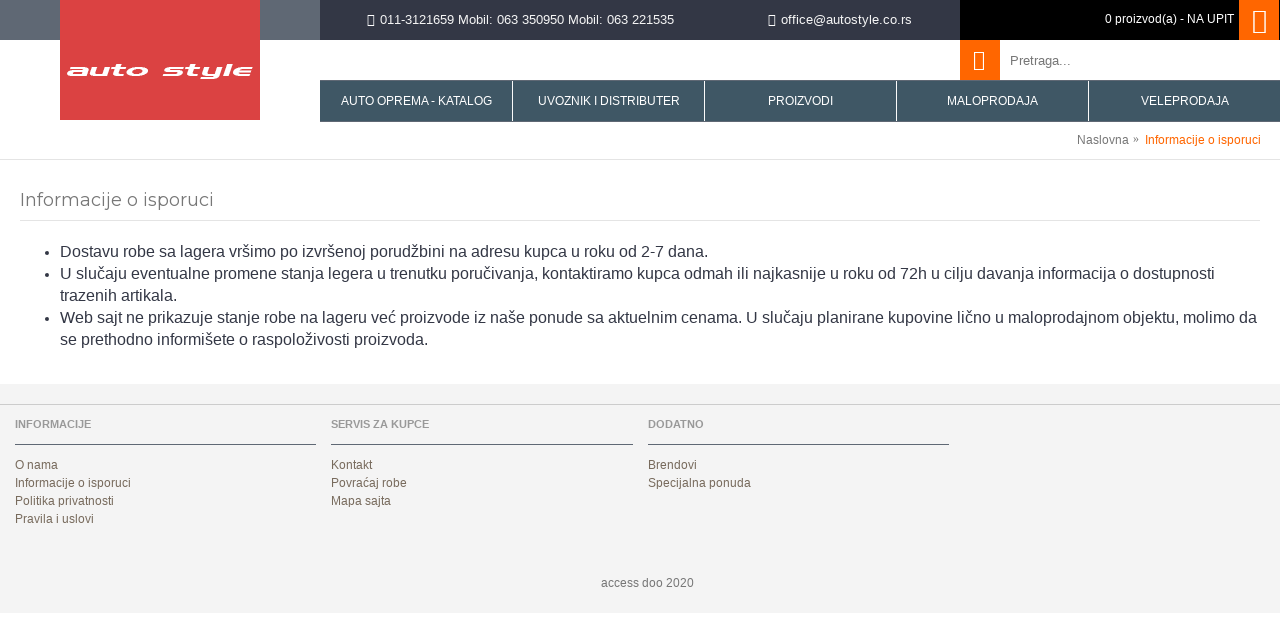

--- FILE ---
content_type: text/html; charset=utf-8
request_url: http://shop.autostyle.co.rs/informacije-o-isporuci
body_size: 7750
content:
<!DOCTYPE html><html
dir="ltr" lang="rs" class="webkit chrome chrome131 mac journal-desktop is-guest skin-100 responsive-layout default-header infinite-scroll lang-flag lang-flag-mobile currency-symbol currency-symbol-mobile collapse-footer-columns filter-columns-mobile extended-layout header-sticky sticky-menu backface product-grid-second-image product-list-second-image hide-cart information-page information-page-6 layout-11 route-information-information oc2 no-secondary no-currency no-language" data-j2v="2.9.8"><head><meta
charset="UTF-8" /><meta
name="viewport" content="width=device-width, initial-scale=1.0, minimum-scale=1.0, maximum-scale=1.0, user-scalable=no"><meta
name="format-detection" content="telephone=no">
<!--[if IE]><meta
http-equiv="X-UA-Compatible" content="IE=Edge,chrome=1"/><![endif]--><title>Informacije o isporuci I AUTOSTYLE Beograd</title><base
href="http://shop.autostyle.co.rs/" /><meta
name="description" content="Dostavu robe sa lagera vršimo po izvršenoj porudžbini na adresu kupca kurirskom službom u roku od 48h." /><meta
name="keywords" content="autostyle, informacije o isporuci, isporuka robe" /><meta
property="og:title" content="AUTO STYLE" /><meta
property="og:site_name" content="AUTO STYLE" /><meta
property="og:url" content="http://shop.autostyle.co.rs/informacije-o-isporuci" /><meta
property="og:description" content="Kvalitetna auto oprema renomiranih svetskih proizvodjača. Specijalizovana prodavnica - patosnice, kadice za gepek, krovni nosači, krovni koferi, lanci za sneg, nosači za bicikle, nosači za skije i snowboard, kuke za vuču, zavesice za sunce, presvlake za sedišta, nasloni za ruku, sedišta za decu, audio video oprema, navigacija, ratkepne, metlice brisača. YAKIMA, MODULA, NOVLINE, THULE, NORDRIVE, CAR SHADES, LAMPA, TRAK MAGGI GROUP, ARAGON, TOWBOX, CHAMPION, PILOT, OSRAM, CARRERA...." /><meta
property="og:type" content="website" /><meta
property="og:image" content="http://shop.autostyle.co.rs/image/cache/catalog/logo-600x315.png" /><meta
property="og:image:width" content="600" /><meta
property="og:image:height" content="315" /><meta
name="twitter:card" content="summary" /><meta
name="twitter:title" content="AUTO STYLE" /><meta
name="twitter:description" content="Kvalitetna auto oprema renomiranih svetskih proizvodjača. Specijalizovana prodavnica - patosnice, kadice za gepek, krovni nosači, krovni koferi, lanci za sneg, nosači za bicikle, nosači za skije i snowboard, kuke za vuču, zavesice za sunce, presvlake za sedišta, nasloni za ruku, sedišta za decu, audio video oprema, navigacija, ratkepne, metlice brisača. YAKIMA, MODULA, NOVLINE, THULE, NORDRIVE, CAR SHADES, LAMPA, TRAK MAGGI GROUP, ARAGON, TOWBOX, CHAMPION, PILOT, OSRAM, CARRERA...." /><meta
name="twitter:image" content="http://shop.autostyle.co.rs/image/cache/catalog/logo-200x200.png" /><meta
name="twitter:image:width" content="200" /><meta
name="twitter:image:height" content="200" /><link
href="http://shop.autostyle.co.rs/image/catalog/logo-favicon.png" rel="icon" /><link
rel="stylesheet" href="//fonts.googleapis.com/css?family=Montserrat:700,regular&amp;subset=latin"/><link
rel="stylesheet" href="http://shop.autostyle.co.rs/journal-cache/_baf31c4c0d04c7800ceb8f250b245ff3.css"/> <script type="text/javascript" src="http://shop.autostyle.co.rs/journal-cache/_645040320b33f9ee2c9c62b5e942e381.js"></script> <!--[if (gte IE 6)&(lte IE 8)]><script src="catalog/view/theme/journal2/lib/selectivizr/selectivizr.min.js"></script><![endif]--> <script>Journal.NOTIFICATION_BUTTONS='<div class="notification-buttons"><a class="button notification-cart" href="https://shop.autostyle.co.rs/index.php?route=checkout/cart">Pregledaj korpu</a><a class="button notification-checkout" href="https://shop.autostyle.co.rs/index.php?route=checkout/checkout">Kupovina</a></div>';</script> <link
rel="stylesheet" href="catalog/view/javascript/jquery.cluetip.css" type="text/css" /> <script src="catalog/view/javascript/jquery.cluetip.js" type="text/javascript"></script> <script type="text/javascript">$(document).ready(function(){$('a.title').cluetip({splitTitle:'|'});$('ol.rounded a:eq(0)').cluetip({splitTitle:'|',dropShadow:false,cluetipClass:'rounded',showtitle:false});$('ol.rounded a:eq(1)').cluetip({cluetipClass:'rounded',dropShadow:false,showtitle:false,positionBy:'mouse'});$('ol.rounded a:eq(2)').cluetip({cluetipClass:'rounded',dropShadow:false,showtitle:false,positionBy:'bottomTop',topOffset:70});$('ol.rounded a:eq(3)').cluetip({cluetipClass:'rounded',dropShadow:false,sticky:true,ajaxCache:false,arrows:true});$('ol.rounded a:eq(4)').cluetip({cluetipClass:'rounded',dropShadow:false});});</script> </head><body>
<!--[if lt IE 9]><div
class="old-browser">Preporučen pregled Google Chrome</div>
<![endif]-->
<header
class="journal-header-default"><div
class="header"><div
class="journal-top-header j-min"></div><div
id="header" class="journal-header"><div
class="journal-logo xs-100 sm-100 md-33 lg-25 xl-25"><div
id="logo">
<a
href="http://shop.autostyle.co.rs/">
<img
src="image/catalog/logo/access-auto-oprema-logo.jpg" width="200" height="120" alt="AUTO STYLE" title="AUTO STYLE" class="logo-2x" /><img
src="http://shop.autostyle.co.rs/image/cache/catalog/logo-200x120.png" width="200" height="120" alt="AUTO STYLE" title="AUTO STYLE" class="logo-1x" />                    </a></div></div><div
class="header-assets xs-100 sm-100 md-66 lg-75 xl-75"><div
class="journal-links j-min xs-100 sm-100 md-100 lg-66 xl-66"><div
class="links j-min"><ul
class="top-menu"><li>
<span
class="m-item no-link"><i
style="margin-right: 5px; color: rgb(255, 255, 255)" data-icon="&#xe198;"></i><span>011-3121659 Mobil: 063 350950 Mobil: 063 221535</span></span></li><li>
<a
href="emailto:office@autostyle.co.rs" class="m-item hide-on-phone icon-only"><i
style="margin-right: 5px; color: rgb(255, 255, 255)" data-icon="&#xe698;"></i>                    <span
class="top-menu-link">office@autostyle.co.rs</span>                </a></li></ul></div></div><div
class="journal-cart j-min xs-100 sm-50 md-50 lg-33 xl-33"><div
id="cart" class="btn-group btn-block">
<button
type="button" data-toggle="dropdown" class="btn btn-inverse btn-block btn-lg dropdown-toggle heading"><a><span
id="cart-total" data-loading-text="text_loading&nbsp;&nbsp;">0 proizvod(a) - NA UPIT</span> <i></i></a></button><div
class="content"><ul
class="cart-wrapper"><li><p
class="text-center empty">Vaša korša je prazna!</p></li></ul></div></div></div><div
class="journal-login j-min xs-100 sm-100 md-100 lg-66 xl-66"><div
class="journal-secondary"><ul
class="top-menu"></ul></div></div><div
class="journal-search j-min xs-100 sm-50 md-50 lg-33 xl-33"><div
id="search" class="input-group j-min">
<input
type="text" name="search" value="" placeholder="Pretraga..." autocomplete="off" class="form-control input-lg" /><div
class="button-search"><button
type="button"><i></i></button></div></div></div></div><div
class="journal-menu j-min xs-100 sm-100 md-100 lg-75 xl-75"><style></style><div
class="mobile-trigger">MENI</div><ul
class="super-menu mobile-menu menu-table" style="table-layout: fixed"><li
id="main-menu-item-1" class="mega-menu-categories ">
<a
href="javascript:;" ><span
class="main-menu-text">AUTO OPREMA - KATALOG</span></a><div
class="mega-menu"><div><div
class="mega-menu-item xs-50 sm-33 md-25 lg-20 xl-20 menu-image-right menu-no-image"><div><h3><a
href="http://shop.autostyle.co.rs/novline">NOVLINE</a></h3><div><ul><li
data-image="http://shop.autostyle.co.rs/image/cache/catalog/novline/3d-patosnice-30x30.jpg"><a
href="http://shop.autostyle.co.rs/novline/3d-patosnice-novline">3D Patosnice NOVLINE</a></li><li
data-image="http://shop.autostyle.co.rs/image/cache/catalog/novline/3d-kadice-30x30.jpg"><a
href="http://shop.autostyle.co.rs/novline/kadice-za-gepek-novline">Kadice za gepek NOVLINE</a></li><li
data-image="http://shop.autostyle.co.rs/image/cache/catalog/novline/flaps200x200-30x30.png"><a
href="http://shop.autostyle.co.rs/novline/zavesice-za-tockove-novline">Zavesice za tockove NOVLINE</a></li><li
data-image="http://shop.autostyle.co.rs/image/cache/catalog/novline/VINGURU/bocni-vetrobrani-novline-10-30x30.jpg"><a
href="http://shop.autostyle.co.rs/novline/bocni-vetrobranii">Bočni vetrobrani NOVLINE</a></li><li
data-image="http://shop.autostyle.co.rs/image/cache/catalog/novline/zastita-motora200x200-30x30.png"><a
href="http://shop.autostyle.co.rs/novline/zastita-kartera-i-motora-novline">Zaštita kartera i motora NOVLINE</a></li><li
class="view-more"><a
href="http://shop.autostyle.co.rs/novline">Vidi više</a></li></ul></div></div></div><div
class="mega-menu-item xs-50 sm-33 md-25 lg-20 xl-20 menu-image-right menu-no-image"><div><h3><a
href="http://shop.autostyle.co.rs/tipske-zavesice-za-auto-stakla-laitovo">LAITOVO</a></h3><div><ul><li
data-image="http://shop.autostyle.co.rs/image/cache/catalog/laitovo/Laitovo-Sunshades_p2-30x30.jpg"><a
href="http://shop.autostyle.co.rs/tipske-zavesice-za-auto-stakla-laitovo/zavesice-za-auto-stakla-501434931">ZAVESICE ZA AUTO STAKLA</a></li><li
data-image="http://shop.autostyle.co.rs/image/cache/catalog/laitovo/Laitovo_logo-30x30.jpg"><a
href="http://shop.autostyle.co.rs/tipske-zavesice-za-auto-stakla-laitovo/zatamnjivanje-auto-stakala">ZATAMNJIVANJE AUTO STAKALA</a></li></ul></div></div></div><div
class="mega-menu-item xs-50 sm-33 md-25 lg-20 xl-20 menu-image-right menu-no-image"><div><h3><a
href="http://shop.autostyle.co.rs/modula">MODULA</a></h3><div><ul><li
data-image="http://shop.autostyle.co.rs/image/cache/catalog/kategorije/krovna-kutija-modula-evo-30x30.jpg"><a
href="http://shop.autostyle.co.rs/modula/krovni-kofer-modula-evo">Krovni koferi za auto - MODULA EVO</a></li><li
data-image="http://shop.autostyle.co.rs/image/cache/catalog/modula/owal bar/modula_falcon_6-30x30.jpg"><a
href="http://shop.autostyle.co.rs/modula/krovna-kutija-kofer-modula-falcon">Krovni Koferi za auto - MODULA FALCON</a></li><li
data-image="http://shop.autostyle.co.rs/image/cache/catalog/modula/thunder/krovna-kutija-modula-thunder_23-30x30.png"><a
href="http://shop.autostyle.co.rs/modula/krovni-koferi-za-auto-modula-thunder">Krovni koferi za auto -  Modula THUNDER</a></li><li
data-image="http://shop.autostyle.co.rs/image/cache/catalog/modula/travel/krovna-kutija-modula-wego-sparco_7-30x30.png"><a
href="http://shop.autostyle.co.rs/modula/krovni-koferi-za-auto-modula-wego-sparco">Krovni koferi za auto -  Modula WEGO SPARCO</a></li><li
data-image="http://shop.autostyle.co.rs/image/cache/catalog/modula/svi modeli naslovna/krovna-kutija-WEGO-450-003-30x30.png"><a
href="http://shop.autostyle.co.rs/modula/krovni-koferi-za-auto-modula-wego">Krovni koferi za auto -  Modula WEGO</a></li><li
class="view-more"><a
href="http://shop.autostyle.co.rs/modula">Vidi više</a></li></ul></div></div></div><div
class="mega-menu-item xs-50 sm-33 md-25 lg-20 xl-20 menu-image-right menu-no-image"><div><h3><a
href="http://shop.autostyle.co.rs/nordrive">NORDRIVE</a></h3><div><ul><li
data-image="http://shop.autostyle.co.rs/image/cache/catalog/lampa/nordrive/krovni-nosaci-N15010-A-01-30x30.jpg"><a
href="http://shop.autostyle.co.rs/nordrive/krovni-nosaci-za-montazu-na-krovne-sine-vozila">Krovni  nosači za montažu na krovne šine vozila</a></li><li
data-image="http://shop.autostyle.co.rs/image/cache/catalog/lampa/nordrive/Alumia/alumia-lg-30x30.png"><a
href="http://shop.autostyle.co.rs/nordrive/krovni-nosaci-za-montazu-na-fiksne-pozicije-i-krov-bez-pripreme">Krovni nosači za montažu na fiksne pozicije i krov bez pripreme</a></li><li
data-image="http://shop.autostyle.co.rs/image/cache/catalog/nordrive/nordrive-nosac-bicikl-N50050-S-01-30x30.jpg"><a
href="http://shop.autostyle.co.rs/nordrive/nosaci-za-bicikle-nordrive">Nosači za bicikle NORDRIVE</a></li><li
data-image="http://shop.autostyle.co.rs/image/cache/catalog/nordrive/nosac-skije-nordrive-lift-N40000-S-02-30x30.jpg"><a
href="http://shop.autostyle.co.rs/nordrive/nosaci-za-skije-nordrive">Nosači za skije NORDRIVE</a></li></ul></div></div></div><div
class="mega-menu-item xs-50 sm-33 md-25 lg-20 xl-20 menu-image-right menu-no-image"><div><h3><a
href="http://shop.autostyle.co.rs/yakima-whispbar">YAKIMA WHISPBAR</a></h3><div><ul><li
data-image="http://shop.autostyle.co.rs/image/cache/catalog/yakima/kit-za-montazu-smartfoot-30x30.jpg"><a
href="http://shop.autostyle.co.rs/yakima-whispbar/kit-za-montazu-krovnih-nosaca-yakima-whispbar">Kit za montažu krovnih nosača Yakima Whispbar</a></li><li
data-image="http://shop.autostyle.co.rs/image/cache/catalog/yakima/flushbar/krovni-nosaci-whispbar-30x30.jpg"><a
href="http://shop.autostyle.co.rs/yakima-whispbar/krovni-nosaci-yakima-whispbar">Krovni nosači YAKIMA WHISPBAR</a></li><li
data-image="http://shop.autostyle.co.rs/image/cache/catalog/yakima/nosac-za-bicikl-whispbar-YWB200-S-02-30x30.jpg"><a
href="http://shop.autostyle.co.rs/yakima-whispbar/nosaci-za-bicikle-yakima-whispbar">Nosači za bicikle YAKIMA WHISPBAR</a></li><li
data-image="http://shop.autostyle.co.rs/image/cache/catalog/yakima/krovni-nosaci-yakima-fatcat-30x30.jpg"><a
href="http://shop.autostyle.co.rs/yakima-whispbar/nosaci-za-skije-whispbar">Nosači za skije WHISPBAR</a></li><li
data-image="http://shop.autostyle.co.rs/image/cache/catalog/yakima/nosac-za-kajak-saddleroller-whispbar-YWB401-A-04-30x30.jpg"><a
href="http://shop.autostyle.co.rs/yakima-whispbar/nosaci-za-kajak-kanu-i-dasku-za-surf-yakima-whispbar">Nosači za kajak kanu i dasku za surf YAKIMA WHISPBAR</a></li><li
class="view-more"><a
href="http://shop.autostyle.co.rs/yakima-whispbar">Vidi više</a></li></ul></div></div></div><div
class="mega-menu-item xs-50 sm-33 md-25 lg-20 xl-20 menu-image-right menu-no-image"><div><h3><a
href="http://shop.autostyle.co.rs/peruzzo-nosac-za-bicikl">PERUZZO</a></h3><div><ul><li
data-image="http://shop.autostyle.co.rs/image/cache/catalog/peruzzo/krovni-nosac-za-bicikl-peruzzo-30x30.png"><a
href="http://shop.autostyle.co.rs/peruzzo-nosac-za-bicikl/krovni-nosac-za-bicikl-peruzzo">Krovni nosač za bicikl Peruzzo</a></li><li
data-image="http://shop.autostyle.co.rs/image/cache/catalog/peruzzo/peruzzo-pure-instict-30x30.jpg"><a
href="http://shop.autostyle.co.rs/peruzzo-nosac-za-bicikl/sklopivi-nosaci-za-bicikle-na-auto-kuku-peruzzo">Sklopivi Nosači za bicikle na auto kuku Peruzzo</a></li></ul></div></div></div><div
class="mega-menu-item xs-50 sm-33 md-25 lg-20 xl-20 menu-image-right menu-no-image"><div><h3><a
href="http://shop.autostyle.co.rs/towbox">TOWBOX</a></h3><div><ul><li
data-image="http://shop.autostyle.co.rs/image/cache/catalog/towbox 2/T2D000H portaperros TowBox Dog V2 Verde5-30x30.jpg"><a
href="http://shop.autostyle.co.rs/towbox/kutija-za-prevoz-pasa-towdog">Kutija za prevoz pasa TOWDOG</a></li><li
data-image="http://shop.autostyle.co.rs/image/cache/catalog/towbox 2/IMG_5268-30x30.jpg"><a
href="http://shop.autostyle.co.rs/towbox/kutija-za-prevoz-prtljaga-towbox">Kutija za prevoz prtljaga TOWBOX</a></li></ul></div></div></div><div
class="mega-menu-item xs-50 sm-33 md-25 lg-20 xl-20 menu-image-right menu-no-image"><div><h3><a
href="http://shop.autostyle.co.rs/aragon">ARAGON</a></h3><div><ul><li
data-image="http://shop.autostyle.co.rs/image/cache/catalog/aragon/kuka-za-vucu-automatska vertikalna-30x30.jpg"><a
href="http://shop.autostyle.co.rs/aragon/auto-kuka-automatska-vertikalna-odvojiva">Auto Kuka Automatska Vertikalna Odvojiva</a></li></ul></div></div></div><div
class="mega-menu-item xs-50 sm-33 md-25 lg-20 xl-20 menu-image-right menu-no-image"><div><h3><a
href="http://shop.autostyle.co.rs/linea-presvlake-za-sedista">Presvlake za auto sedišta LINEA</a></h3><div><ul></ul></div></div></div><div
class="mega-menu-item xs-50 sm-33 md-25 lg-20 xl-20 menu-image-right menu-no-image"><div><h3><a
href="http://shop.autostyle.co.rs/naslon-za-ruku-armster">ARMSTER</a></h3><div><ul><li
data-image="http://shop.autostyle.co.rs/image/cache/catalog/armster/armster-1-10-30x30.jpg"><a
href="http://shop.autostyle.co.rs/naslon-za-ruku-armster/naslon-za-ruku-armster1">Armrest 1</a></li></ul></div></div></div><div
class="mega-menu-item xs-50 sm-33 md-25 lg-20 xl-20 menu-image-right menu-no-image"><div><h3><a
href="http://shop.autostyle.co.rs/lampa">LAMPA</a></h3><div><ul><li
data-image="http://shop.autostyle.co.rs/image/cache/catalog/lampa/torba-za-gepek-30x30.jpg"><a
href="http://shop.autostyle.co.rs/lampa/organajzeri">Organajzeri</a></li><li
data-image="http://shop.autostyle.co.rs/image/cache/catalog/lampa/bluetooth-30x30.jpg"><a
href="http://shop.autostyle.co.rs/lampa/oprema-za-mobitel">Oprema za mobitel</a></li></ul></div></div></div><div
class="mega-menu-item xs-50 sm-33 md-25 lg-20 xl-20 menu-image-right menu-no-image"><div><h3><a
href="http://shop.autostyle.co.rs/pilot">PILOT</a></h3><div><ul></ul></div></div></div><div
class="mega-menu-item xs-50 sm-33 md-25 lg-20 xl-20 menu-image-right menu-no-image"><div><h3><a
href="http://shop.autostyle.co.rs/patosnice-tepih-andes">TEPIH PATOSNICE ANDES</a></h3><div><ul></ul></div></div></div><div
class="mega-menu-item xs-50 sm-33 md-25 lg-20 xl-20 menu-image-right menu-no-image"><div><h3><a
href="http://shop.autostyle.co.rs/carrera">TEPIH PATOSNICE CARRERRA SIMPLE</a></h3><div><ul></ul></div></div></div></div>
<span
class="clearfix"> </span></div>
<span
class="clearfix"> </span>
<span
class="mobile-plus">+</span></li><li
id="main-menu-item-2" class="drop-down ">
<a><span
class="main-menu-text">UVOZNIK I DISTRIBUTER</span></a><ul><li><a
href="http://shop.autostyle.co.rs/aragon" >ARAGON</a></li><li><a
href="http://shop.autostyle.co.rs/zavesice-za-auto-stakla-501434931" >LAITOVO</a></li><li><a
href="http://shop.autostyle.co.rs/carshades-rs"  target="_blank">CAR SHADES</a></li><li><a
href="http://shop.autostyle.co.rs/lampa" >LAMPA</a></li><li><a
href="http://shop.autostyle.co.rs/linea-presvlake-za-sedista" >LINEA</a></li><li><a>MAGGI GROUP</a></li><li><a
href="http://shop.autostyle.co.rs/modula" >MODULA</a></li><li><a
href="http://shop.autostyle.co.rs/nordrive" >NORDRIVE</a></li><li><a
href="http://shop.autostyle.co.rs/novline" >NOVLINE</a></li><li><a
href="http://shop.autostyle.co.rs/pilot" >PILOT</a></li><li><a
href="http://shop.autostyle.co.rs/pitgrip" >PITGRIP</a></li><li><a
href="http://shop.autostyle.co.rs/peruzzo-nosac-za-bicikl" >PERUZZO</a></li><li><a
href="http://shop.autostyle.co.rs/towbox" >TOWBOX</a></li><li><a
href="http://shop.autostyle.co.rs/yakima-whispbar" >YAKIMA</a></li></ul>
<span
class="mobile-plus">+</span></li><li
id="main-menu-item-3" class="mega-menu-categories ">
<a
href="javascript:;" ><span
class="main-menu-text">PROIZVODI</span></a><div
class="mega-menu"><div><div
class="mega-menu-item xs-50 sm-33 md-25 lg-16 xl-16 menu-image-right "><div><h3><a
href="http://shop.autostyle.co.rs/patosnice-kadice-za gepek">PATOSNICE I KADICE ZA PRTLJAŽNIK</a></h3><div>
<a
href="http://shop.autostyle.co.rs/patosnice-kadice-za gepek"><img
width="250" height="250" class="lazy" src="http://shop.autostyle.co.rs/image/cache/data/journal2/transparent-250x250.png" data-src="http://shop.autostyle.co.rs/image/cache/catalog/novline/3d-patosnice-250x250.png" data-default-src="http://shop.autostyle.co.rs/image/cache/catalog/novline/3d-patosnice-250x250.png" alt="PATOSNICE I KADICE ZA PRTLJAŽNIK"/></a><ul><li
data-image="http://shop.autostyle.co.rs/image/cache/catalog/novline/TRUNK MATS/04 (2)-250x250.jpg"><a
href="http://shop.autostyle.co.rs/patosnice-kadice-za gepek/korita-za-prtljaznik">KORITA ZA PRTLJAŽNIK</a></li><li
data-image="http://shop.autostyle.co.rs/image/cache/catalog/novline/3d-patosnice-250x250.png"><a
href="http://shop.autostyle.co.rs/patosnice-kadice-za gepek/patosnice-3d">PATOSNICE 3D NOVLINE ELEMENT</a></li><li
data-image="http://shop.autostyle.co.rs/image/cache/catalog/andes/Tepih-Patosnice-Andes-250x250.jpg"><a
href="http://shop.autostyle.co.rs/patosnice-kadice-za gepek/patosnice-tepih-andes">TEPIH PATOSNICE ANDES</a></li><li
data-image="http://shop.autostyle.co.rs/image/cache/catalog/carrera/carrera-img-250x250.jpg"><a
href="http://shop.autostyle.co.rs/patosnice-kadice-za gepek/carrera">TEPIH PATOSNICE CARRERRA SIMPLE</a></li></ul></div></div></div><div
class="mega-menu-item xs-50 sm-33 md-25 lg-16 xl-16 menu-image-right "><div><h3><a
href="http://shop.autostyle.co.rs/zavesice-za-auto-stakla-501434931">ZAVESICE ZA AUTO STAKLA</a></h3><div>
<a
href="http://shop.autostyle.co.rs/zavesice-za-auto-stakla-501434931"><img
width="250" height="250" class="lazy" src="http://shop.autostyle.co.rs/image/cache/data/journal2/transparent-250x250.png" data-src="http://shop.autostyle.co.rs/image/cache/catalog/laitovo/Laitovo-Sunshades_p2-250x250.jpg" data-default-src="http://shop.autostyle.co.rs/image/cache/catalog/laitovo/Laitovo-Sunshades_p2-250x250.jpg" alt="ZAVESICE ZA AUTO STAKLA"/></a><ul><li
data-image="http://shop.autostyle.co.rs/image/cache/catalog/marke/zavesice-za-auto-alfa-250x250.jpg"><a
href="http://shop.autostyle.co.rs/zavesice-za-auto-stakla-501434931/zavesice-za-auto-alfa-romeo">Zavesice za auto stakla ALFA ROMEO</a></li><li
data-image="http://shop.autostyle.co.rs/image/cache/catalog/marke/zavesice-za-auto-audi-250x250.jpg"><a
href="http://shop.autostyle.co.rs/zavesice-za-auto-stakla-501434931/zavesice-za-auto-audi">Zavesice za auto stakla AUDI</a></li><li
data-image="http://shop.autostyle.co.rs/image/cache/catalog/marke/zavesice-za-auto-bmw-250x250.jpg"><a
href="http://shop.autostyle.co.rs/zavesice-za-auto-stakla-501434931/zavesice-za-auto-bmw">Zavesice za auto stakla BMW</a></li><li
data-image="http://shop.autostyle.co.rs/image/cache/catalog/marke/zavesice-za-auto-chevroleti-250x250.jpg"><a
href="http://shop.autostyle.co.rs/zavesice-za-auto-stakla-501434931/zavesice-za-auto-chevrolet">Zavesice za auto stakla CHEVROLET</a></li><li
data-image="http://shop.autostyle.co.rs/image/cache/catalog/marke/zavesice-za-auto-chrysler-250x250.jpg"><a
href="http://shop.autostyle.co.rs/zavesice-za-auto-stakla-501434931/zavesice-za-auto-stakla-chrysler-">Zavesice za auto stakla CHRYSLER </a></li><li
class="view-more"><a
href="http://shop.autostyle.co.rs/zavesice-za-auto-stakla-501434931">Vidi više</a></li></ul></div></div></div><div
class="mega-menu-item xs-50 sm-33 md-25 lg-16 xl-16 menu-image-right "><div><h3><a
href="http://shop.autostyle.co.rs/krovni-nosaci">KROVNI NOSAČI</a></h3><div>
<a
href="http://shop.autostyle.co.rs/krovni-nosaci"><img
width="250" height="250" class="lazy" src="http://shop.autostyle.co.rs/image/cache/data/journal2/transparent-250x250.png" data-src="http://shop.autostyle.co.rs/image/cache/catalog/kategorije/krovni-nosaci-smartfoot-whispbar-250x250.jpg" data-default-src="http://shop.autostyle.co.rs/image/cache/catalog/kategorije/krovni-nosaci-smartfoot-whispbar-250x250.jpg" alt="KROVNI NOSAČI"/></a><ul><li
data-image="http://shop.autostyle.co.rs/image/cache/catalog/modula/owal bar/modula_owal_bar-250x250.jpg"><a
href="http://shop.autostyle.co.rs/krovni-nosaci/krovni-nosaci-modula">Krovni nosači MODULA</a></li><li
data-image="http://shop.autostyle.co.rs/image/cache/catalog/kategorije/krovni-nosaci-smartfoot-whispbar-250x250.jpg"><a
href="http://shop.autostyle.co.rs/krovni-nosaci/krovni-nosaci-whispbar-yakima">Krovni Nosači WHISPBAR YAKIMA</a></li><li
data-image="http://shop.autostyle.co.rs/image/cache/catalog/kategorije/nordrive-Italy-250x250.png"><a
href="http://shop.autostyle.co.rs/krovni-nosaci/krovni-nosaci-nordrive">Krovni Nosači Nordrive</a></li><li
data-image="http://shop.autostyle.co.rs/image/cache/catalog/yakima/kit-za-montazu-smartfoot-250x250.jpg"><a
href="http://shop.autostyle.co.rs/krovni-nosaci/krovni-nosaci-pretraga-modela">KROVNI NOSAČI - Pretraga modela</a></li></ul></div></div></div><div
class="mega-menu-item xs-50 sm-33 md-25 lg-16 xl-16 menu-image-right "><div><h3><a
href="http://shop.autostyle.co.rs/krovni-koferi">KROVNI KOFERI</a></h3><div>
<a
href="http://shop.autostyle.co.rs/krovni-koferi"><img
width="250" height="250" class="lazy" src="http://shop.autostyle.co.rs/image/cache/data/journal2/transparent-250x250.png" data-src="http://shop.autostyle.co.rs/image/cache/catalog/modula/wego sparco/krovna-kutija-modula-wego-sparco_10-250x250.png" data-default-src="http://shop.autostyle.co.rs/image/cache/catalog/modula/wego sparco/krovna-kutija-modula-wego-sparco_10-250x250.png" alt="KROVNI KOFERI"/></a><ul><li
data-image="http://shop.autostyle.co.rs/image/cache/catalog/modula/thunder/THUNDER-krovni-kofer-250x250.jpg"><a
href="http://shop.autostyle.co.rs/krovni-koferi/krovni-koferi-modula">Krovni koferi MODULA</a></li><li
data-image="http://shop.autostyle.co.rs/image/cache/catalog/modula/wego sparco/krovna-kutija-auto-wego-sparco-250x250.jpg"><a
href="http://shop.autostyle.co.rs/krovni-koferi/krovni-koferi-sparco">Krovni koferi SPARCO</a></li></ul></div></div></div><div
class="mega-menu-item xs-50 sm-33 md-25 lg-16 xl-16 menu-image-right "><div><h3><a
href="http://shop.autostyle.co.rs/lanci-za-sneg">LANCI ZA SNEG</a></h3><div>
<a
href="http://shop.autostyle.co.rs/lanci-za-sneg"><img
width="250" height="250" class="lazy" src="http://shop.autostyle.co.rs/image/cache/data/journal2/transparent-250x250.png" data-src="http://shop.autostyle.co.rs/image/cache/catalog/modula/lanci za sneg/lanci-za-sneg-modula-grip-250x250.jpg" data-default-src="http://shop.autostyle.co.rs/image/cache/catalog/modula/lanci za sneg/lanci-za-sneg-modula-grip-250x250.jpg" alt="LANCI ZA SNEG"/></a><ul><li
data-image="http://shop.autostyle.co.rs/image/cache/catalog/veriga/Tractiva_1-605x605-250x250.jpg"><a
href="http://shop.autostyle.co.rs/lanci-za-sneg/automatski-lanci-za-sneg">Automatski Lanci za sneg za putnička i SUV vozila</a></li><li
data-image="http://shop.autostyle.co.rs/image/cache/catalog/modula/snow sock/lanci-carape-za-sneg-snow-sock_1000x1000-250x250.jpg"><a
href="http://shop.autostyle.co.rs/lanci-za-sneg/lanci-carape-za-sneg">Lanci-čelične ćarape za sneg za putnička i SUV vozila</a></li><li
data-image="http://shop.autostyle.co.rs/image/cache/catalog/snowdrive/Lanci-za-sneg-za-suv-12-13mm-250x250.jpg"><a
href="http://shop.autostyle.co.rs/lanci-za-sneg/lanci-za-sneg-12mm">Standardni Lanci za sneg za SUV i komercijalna vozila</a></li><li
data-image="http://shop.autostyle.co.rs/image/cache/catalog/snowdrive/Lanci-za-sneg-snowdrive_2-250x250.jpg"><a
href="http://shop.autostyle.co.rs/lanci-za-sneg/lanci-za-sneg-snowdrive">Standardni Lanci za sneg za putnička vozila</a></li><li
data-image="http://shop.autostyle.co.rs/image/cache/catalog/snowdrive/Lanci-za-sneg-pretraga-modela-250x250.jpg"><a
href="http://shop.autostyle.co.rs/lanci-za-sneg/lanci-za-sneg-pretraga">SVI MODELI</a></li><li
class="view-more"><a
href="http://shop.autostyle.co.rs/lanci-za-sneg">Vidi više</a></li></ul></div></div></div><div
class="mega-menu-item xs-50 sm-33 md-25 lg-16 xl-16 menu-image-right "><div><h3><a
href="http://shop.autostyle.co.rs/nosaci-za-skije-i-snowboard">NOSAČI ZA SKIJE I SNOWBOARD</a></h3><div>
<a
href="http://shop.autostyle.co.rs/nosaci-za-skije-i-snowboard"><img
width="250" height="250" class="lazy" src="http://shop.autostyle.co.rs/image/cache/data/journal2/transparent-250x250.png" data-src="http://shop.autostyle.co.rs/image/cache/catalog/yakima/nosaci-za-skije-snowboard-250x250.jpg" data-default-src="http://shop.autostyle.co.rs/image/cache/catalog/yakima/nosaci-za-skije-snowboard-250x250.jpg" alt="NOSAČI ZA SKIJE I SNOWBOARD"/></a><ul></ul></div></div></div><div
class="mega-menu-item xs-50 sm-33 md-25 lg-16 xl-16 menu-image-right "><div><h3><a
href="http://shop.autostyle.co.rs/nosaci-tereta-na-kuki-za-vucu">NOSAČI TERETA NA KUKI ZA VUČU</a></h3><div>
<a
href="http://shop.autostyle.co.rs/nosaci-tereta-na-kuki-za-vucu"><img
width="250" height="250" class="lazy" src="http://shop.autostyle.co.rs/image/cache/data/journal2/transparent-250x250.png" data-src="http://shop.autostyle.co.rs/image/cache/catalog/towbox 2/TOWBOX3-250x250.jpg" data-default-src="http://shop.autostyle.co.rs/image/cache/catalog/towbox 2/TOWBOX3-250x250.jpg" alt="NOSAČI TERETA NA KUKI ZA VUČU"/></a><ul><li
data-image="http://shop.autostyle.co.rs/image/cache/catalog/towbox 2/T2D000H portaperros TowBox Dog V2 Verde5-250x250.jpg"><a
href="http://shop.autostyle.co.rs/nosaci-tereta-na-kuki-za-vucu/kutija-za-prevoz-pasa-towdog-1945030072">Kutija za prevoz pasa TOWDOG</a></li><li
data-image="http://shop.autostyle.co.rs/image/cache/catalog/towbox 2/T2X000C Towbox V2 Portaequipajes 5-250x250.jpg"><a
href="http://shop.autostyle.co.rs/nosaci-tereta-na-kuki-za-vucu/kutija-za-prevoz-prtljaga-towbox-2045736390">Kutija za prevoz prtljaga TOWBOX</a></li></ul></div></div></div><div
class="mega-menu-item xs-50 sm-33 md-25 lg-16 xl-16 menu-image-right "><div><h3><a
href="http://shop.autostyle.co.rs/kuka-za-vucu">KUKA ZA VUČU</a></h3><div>
<a
href="http://shop.autostyle.co.rs/kuka-za-vucu"><img
width="250" height="250" class="lazy" src="http://shop.autostyle.co.rs/image/cache/data/journal2/transparent-250x250.png" data-src="http://shop.autostyle.co.rs/image/cache/catalog/aragon/kuka-za-vucu-automatska vertikalna-250x250.jpg" data-default-src="http://shop.autostyle.co.rs/image/cache/catalog/aragon/kuka-za-vucu-automatska vertikalna-250x250.jpg" alt="KUKA ZA VUČU"/></a><ul></ul></div></div></div><div
class="mega-menu-item xs-50 sm-33 md-25 lg-16 xl-16 menu-image-right "><div><h3><a
href="http://shop.autostyle.co.rs/nosaci-opreme-za-vodene-sportove">NOSAČI OPREME ZA VODENE SPORTOVE</a></h3><div>
<a
href="http://shop.autostyle.co.rs/nosaci-opreme-za-vodene-sportove"><img
width="250" height="250" class="lazy" src="http://shop.autostyle.co.rs/image/cache/data/journal2/transparent-250x250.png" data-src="http://shop.autostyle.co.rs/image/cache/catalog/yakima/nosac-za-kajak-250x250.jpg" data-default-src="http://shop.autostyle.co.rs/image/cache/catalog/yakima/nosac-za-kajak-250x250.jpg" alt="NOSAČI OPREME ZA VODENE SPORTOVE"/></a><ul></ul></div></div></div><div
class="mega-menu-item xs-50 sm-33 md-25 lg-16 xl-16 menu-image-right "><div><h3><a
href="http://shop.autostyle.co.rs/nosaci-za-bicikle">NOSAČI ZA BICIKLE</a></h3><div>
<a
href="http://shop.autostyle.co.rs/nosaci-za-bicikle"><img
width="250" height="250" class="lazy" src="http://shop.autostyle.co.rs/image/cache/data/journal2/transparent-250x250.png" data-src="http://shop.autostyle.co.rs/image/cache/catalog/yakima/Nosaci-za-bicikle-yakima-250x250.jpg" data-default-src="http://shop.autostyle.co.rs/image/cache/catalog/yakima/Nosaci-za-bicikle-yakima-250x250.jpg" alt="NOSAČI ZA BICIKLE"/></a><ul><li
data-image="http://shop.autostyle.co.rs/image/cache/catalog/yakima/nosac-za-bicikl-za-pickup-250x250.jpg"><a
href="http://shop.autostyle.co.rs/nosaci-za-bicikle/nosac-za-bicikl-za-pickup">Nosač za bicikl za PickUp</a></li><li
data-image="http://shop.autostyle.co.rs/image/cache/catalog/thule/Carriers/Products/Bike carriers/Rear door mounted bike carriers/Thule ClipOn/Thule-9103_3-250x250.jpg"><a
href="http://shop.autostyle.co.rs/nosaci-za-bicikle/nosaci-za-bicikl-na-zadnja-vrata">Nosači za bicikl na zadnja vrata</a></li><li
data-image="http://shop.autostyle.co.rs/image/cache/catalog/thule/Carriers/Products/Bike carriers/Roof mounted bike carriers/598/511565_sized_640x420-250x250.jpg"><a
href="http://shop.autostyle.co.rs/nosaci-za-bicikle/nosaci-za-bicikl-za-krov">Nosači za bicikl za krov</a></li><li
data-image="http://shop.autostyle.co.rs/image/cache/catalog/thule/Carriers/Products/Bike carriers/Towbar mounted bike carriers/Thule EuroClassic G6/Thule EuroClassic G6 928020 928021 2B 13pin OC with bikes white_5-250x250.jpg"><a
href="http://shop.autostyle.co.rs/nosaci-za-bicikle/nosaci-za-bicikl-za-montazu-na-kuku">Nosači za bicikl za montažu na kuku</a></li><li
data-image="http://shop.autostyle.co.rs/image/cache/catalog/yakima/nosac-za-bicikl-na-rezervni-tocak-yakima-250x250.jpg"><a
href="http://shop.autostyle.co.rs/nosaci-za-bicikle/nosac-za-bicikle-na-rezervni-tocak">Nosač za bicikle na rezervni točak</a></li><li
class="view-more"><a
href="http://shop.autostyle.co.rs/nosaci-za-bicikle">Vidi više</a></li></ul></div></div></div><div
class="mega-menu-item xs-50 sm-33 md-25 lg-16 xl-16 menu-image-right "><div><h3><a
href="http://shop.autostyle.co.rs/presvlake-za-sedista">PRESVLAKE ZA SEDIŠTA</a></h3><div>
<a
href="http://shop.autostyle.co.rs/presvlake-za-sedista"><img
width="250" height="250" class="lazy" src="http://shop.autostyle.co.rs/image/cache/data/journal2/transparent-250x250.png" data-src="http://shop.autostyle.co.rs/image/cache/catalog/linea/Presvlake-za-auto-sedista-250x250.jpg" data-default-src="http://shop.autostyle.co.rs/image/cache/catalog/linea/Presvlake-za-auto-sedista-250x250.jpg" alt="PRESVLAKE ZA SEDIŠTA"/></a><ul><li
data-image="http://shop.autostyle.co.rs/image/cache/catalog/linea/Presvlake-za-auto-sedista-Linea-250x250.jpg"><a
href="http://shop.autostyle.co.rs/presvlake-za-sedista/presvlake-za-sedista-linea-modeli-i-cene">Presvlake za sedišta LINEA - MODELI I CENE</a></li><li
data-image="http://shop.autostyle.co.rs/image/cache/catalog/linea/Presvlake-za-auto-sedišta-LINEA-1-250x250.jpg"><a
href="http://shop.autostyle.co.rs/presvlake-za-sedista/presvlake-za-sedišta-materijali-dezeni">Presvlake za sedišta LINEA - Materijali i Dezeni</a></li></ul></div></div></div><div
class="mega-menu-item xs-50 sm-33 md-25 lg-16 xl-16 menu-image-right "><div><h3><a
href="http://shop.autostyle.co.rs/bocni-vetrobrani">BOČNI VETROBRANI</a></h3><div>
<a
href="http://shop.autostyle.co.rs/bocni-vetrobrani"><img
width="250" height="250" class="lazy" src="http://shop.autostyle.co.rs/image/cache/data/journal2/transparent-250x250.png" data-src="http://shop.autostyle.co.rs/image/cache/catalog/novline/VINGURU/bocni-vetrobrani-novline-10-250x250.jpg" data-default-src="http://shop.autostyle.co.rs/image/cache/catalog/novline/VINGURU/bocni-vetrobrani-novline-10-250x250.jpg" alt="BOČNI VETROBRANI"/></a><ul></ul></div></div></div><div
class="mega-menu-item xs-50 sm-33 md-25 lg-16 xl-16 menu-image-right "><div><h3><a
href="http://shop.autostyle.co.rs/naslon-za-ruku">NASLON ZA RUKU</a></h3><div>
<a
href="http://shop.autostyle.co.rs/naslon-za-ruku"><img
width="250" height="250" class="lazy" src="http://shop.autostyle.co.rs/image/cache/data/journal2/transparent-250x250.png" data-src="http://shop.autostyle.co.rs/image/cache/catalog/armster/armster 2-250x250.jpg" data-default-src="http://shop.autostyle.co.rs/image/cache/catalog/armster/armster 2-250x250.jpg" alt="NASLON ZA RUKU"/></a><ul></ul></div></div></div><div
class="mega-menu-item xs-50 sm-33 md-25 lg-16 xl-16 menu-image-right "><div><h3><a
href="http://shop.autostyle.co.rs/audio-video-oprema">AUDIO VIDEO OPREMA</a></h3><div>
<a
href="http://shop.autostyle.co.rs/audio-video-oprema"><img
width="250" height="250" class="lazy" src="http://shop.autostyle.co.rs/image/cache/data/journal2/transparent-250x250.png" data-src="http://shop.autostyle.co.rs/image/cache/catalog/audio video/champion-series-subwoofers-250x250.jpg" data-default-src="http://shop.autostyle.co.rs/image/cache/catalog/audio video/champion-series-subwoofers-250x250.jpg" alt="AUDIO VIDEO OPREMA"/></a><ul></ul></div></div></div><div
class="mega-menu-item xs-50 sm-33 md-25 lg-16 xl-16 menu-image-right "><div><h3><a
href="http://shop.autostyle.co.rs/mobilni-telefon">MOBILNI TELEFON</a></h3><div>
<a
href="http://shop.autostyle.co.rs/mobilni-telefon"><img
width="250" height="250" class="lazy" src="http://shop.autostyle.co.rs/image/cache/data/journal2/transparent-250x250.png" data-src="http://shop.autostyle.co.rs/image/cache/catalog/audio video/auto-drzac-za-mobilni-telefon-250x250.jpg" data-default-src="http://shop.autostyle.co.rs/image/cache/catalog/audio video/auto-drzac-za-mobilni-telefon-250x250.jpg" alt="MOBILNI TELEFON"/></a><ul></ul></div></div></div><div
class="mega-menu-item xs-50 sm-33 md-25 lg-16 xl-16 menu-image-right "><div><h3><a
href="http://shop.autostyle.co.rs/ratkapne-1929165601">RATKAPNE</a></h3><div>
<a
href="http://shop.autostyle.co.rs/ratkapne-1929165601"><img
width="250" height="250" class="lazy" src="http://shop.autostyle.co.rs/image/cache/data/journal2/transparent-250x250.png" data-src="http://shop.autostyle.co.rs/image/cache/catalog/lampa/ratkapne-250x250.jpg" data-default-src="http://shop.autostyle.co.rs/image/cache/catalog/lampa/ratkapne-250x250.jpg" alt="RATKAPNE"/></a><ul></ul></div></div></div><div
class="mega-menu-item xs-50 sm-33 md-25 lg-16 xl-16 menu-image-right "><div><h3><a
href="http://shop.autostyle.co.rs/sigurnosni-srafovi">SIGURNOSNI ŠRAFOVI</a></h3><div>
<a
href="http://shop.autostyle.co.rs/sigurnosni-srafovi"><img
width="250" height="250" class="lazy" src="http://shop.autostyle.co.rs/image/cache/data/journal2/transparent-250x250.png" data-src="http://shop.autostyle.co.rs/image/cache/catalog/sigurnosni srafovi/sigurnsni-srafovi-250x250.jpg" data-default-src="http://shop.autostyle.co.rs/image/cache/catalog/sigurnosni srafovi/sigurnsni-srafovi-250x250.jpg" alt="SIGURNOSNI ŠRAFOVI"/></a><ul></ul></div></div></div><div
class="mega-menu-item xs-50 sm-33 md-25 lg-16 xl-16 menu-image-right "><div><h3><a
href="http://shop.autostyle.co.rs/putne-torbe-i-koferi">PUTNE TORBE I KOFERI</a></h3><div>
<a
href="http://shop.autostyle.co.rs/putne-torbe-i-koferi"><img
width="250" height="250" class="lazy" src="http://shop.autostyle.co.rs/image/cache/data/journal2/transparent-250x250.png" data-src="http://shop.autostyle.co.rs/image/cache/catalog/thule/torbe i rancevi/Crossover/thule-kofer-torba-crossover-56l-black-1-250x250.jpg" data-default-src="http://shop.autostyle.co.rs/image/cache/catalog/thule/torbe i rancevi/Crossover/thule-kofer-torba-crossover-56l-black-1-250x250.jpg" alt="PUTNE TORBE I KOFERI"/></a><ul></ul></div></div></div><div
class="mega-menu-item xs-50 sm-33 md-25 lg-16 xl-16 menu-image-right "><div><h3><a
href="http://shop.autostyle.co.rs/organajzeri-1380108712">ORGANAJZERI</a></h3><div>
<a
href="http://shop.autostyle.co.rs/organajzeri-1380108712"><img
width="250" height="250" class="lazy" src="http://shop.autostyle.co.rs/image/cache/data/journal2/transparent-250x250.png" data-src="http://shop.autostyle.co.rs/image/cache/catalog/lampa/ofinger-za-auto-250x250.jpg" data-default-src="http://shop.autostyle.co.rs/image/cache/catalog/lampa/ofinger-za-auto-250x250.jpg" alt="ORGANAJZERI"/></a><ul></ul></div></div></div><div
class="mega-menu-item xs-50 sm-33 md-25 lg-16 xl-16 menu-image-right "><div><h3><a
href="http://shop.autostyle.co.rs/zavesice-za-tockove">ZAVESICE ZA TOČKOVE</a></h3><div>
<a
href="http://shop.autostyle.co.rs/zavesice-za-tockove"><img
width="250" height="250" class="lazy" src="http://shop.autostyle.co.rs/image/cache/data/journal2/transparent-250x250.png" data-src="http://shop.autostyle.co.rs/image/cache/catalog/novline/MUD FLAPS/mudflaps_2-250x250.jpg" data-default-src="http://shop.autostyle.co.rs/image/cache/catalog/novline/MUD FLAPS/mudflaps_2-250x250.jpg" alt="ZAVESICE ZA TOČKOVE"/></a><ul></ul></div></div></div><div
class="mega-menu-item xs-50 sm-33 md-25 lg-16 xl-16 menu-image-right "><div><h3><a
href="http://shop.autostyle.co.rs/zastita-motora">ZAŠTITA MOTORA</a></h3><div>
<a
href="http://shop.autostyle.co.rs/zastita-motora"><img
width="250" height="250" class="lazy" src="http://shop.autostyle.co.rs/image/cache/data/journal2/transparent-250x250.png" data-src="http://shop.autostyle.co.rs/image/cache/catalog/novline/zastita-motora200x200-250x250.png" data-default-src="http://shop.autostyle.co.rs/image/cache/catalog/novline/zastita-motora200x200-250x250.png" alt="ZAŠTITA MOTORA"/></a><ul></ul></div></div></div></div>
<span
class="clearfix"> </span></div>
<span
class="clearfix"> </span>
<span
class="mobile-plus">+</span></li><li
id="main-menu-item-4" class="drop-down ">
<a
href="https://shop.autostyle.co.rs/contact" ><span
class="main-menu-text">MALOPRODAJA</span></a>
<span
class="mobile-plus">+</span></li><li
id="main-menu-item-5" class="drop-down ">
<a
href="https://access.co.rs/uvoz-auto-opreme/" ><span
class="main-menu-text">VELEPRODAJA</span></a>
<span
class="mobile-plus">+</span></li></ul></div></div></div>
</header><div
class="extended-container"><div
id="container" class="container j-container"><ul
class="breadcrumb"><li><a
href="http://shop.autostyle.co.rs/">Naslovna</a></li><li><a
href="http://shop.autostyle.co.rs/informacije-o-isporuci">Informacije o isporuci</a></li></ul><div
class="row"><div
id="content" class="col-sm-12"><h1 class="heading-title">Informacije o isporuci</h1><ul><li><span
style="font-size:16px;"><span
style="font-family:arial,helvetica,sans-serif;">Dostavu robe sa lagera vr&scaron;imo po izvr&scaron;enoj porudžbini na adresu kupca u roku od 2-7 dana.&nbsp;</span></span></li><li><span
style="font-size:16px;"><span
style="font-family:arial,helvetica,sans-serif;">U slučaju eventualne promene stanja legera u trenutku poručivanja, kontaktiramo kupca odmah ili najkasnije u roku od 72h u cilju davanja informacija o dostupnosti trazenih artikala.</span></span></li><li><font
face="arial, helvetica, sans-serif"><span
style="font-size: 16px;">Web sajt ne prikazuje stanje robe na lageru već proizvode iz na&scaron;e ponude sa aktuelnim cenama. U slučaju planirane kupovine lično u maloprodajnom objektu, molimo da se prethodno informi&scaron;ete o raspoloživosti proizvoda.</span></font></li></ul></div></div></div></div>
<footer
class="fullwidth-footer"><div
id="footer"><div
class="row columns " style=""><div
class="column  menu xs-100 sm-50 md-33 lg-25 xl-25 "><h3>INFORMACIJE</h3><div
class="column-menu-wrap" style=""><ul><li><a
href="http://shop.autostyle.co.rs/o-nama" class="m-item ">O nama</a></li><li><a
href="http://shop.autostyle.co.rs/informacije-o-isporuci" class="m-item ">Informacije o isporuci</a></li><li><a
href="http://shop.autostyle.co.rs/politika-privatnosti" class="m-item ">Politika privatnosti</a></li><li><a
href="http://shop.autostyle.co.rs/pravila-uslovi" class="m-item ">Pravila i uslovi</a></li></ul></div></div><div
class="column  menu xs-100 sm-50 md-33 lg-25 xl-25 "><h3>SERVIS ZA KUPCE</h3><div
class="column-menu-wrap" style=""><ul><li><a
href="https://shop.autostyle.co.rs/contact" class="m-item ">Kontakt</a></li><li><a
href="https://shop.autostyle.co.rs/index.php?route=account/return/add" class="m-item ">Povraćaj robe</a></li><li><a
href="https://shop.autostyle.co.rs/sitemap" class="m-item ">Mapa sajta</a></li></ul></div></div><div
class="column  menu xs-100 sm-50 md-33 lg-25 xl-25 "><h3>DODATNO</h3><div
class="column-menu-wrap" style=""><ul><li><a
href="https://shop.autostyle.co.rs/manufacturer" class="m-item ">Brendovi</a></li><li><a
href="https://shop.autostyle.co.rs/special" class="m-item ">Specijalna ponuda</a></li></ul></div></div></div></div><div
class="bottom-footer fullwidth-bar"><div
class="no-payments"><div
class="copyright">access doo 2020</div></div></div>
</footer><div
class="scroll-top"></div> <script type="text/javascript" defer src="http://shop.autostyle.co.rs/journal-cache/_7c2caa7b34b35f3fb9b0f276e50627dc.js"></script> </body></html>